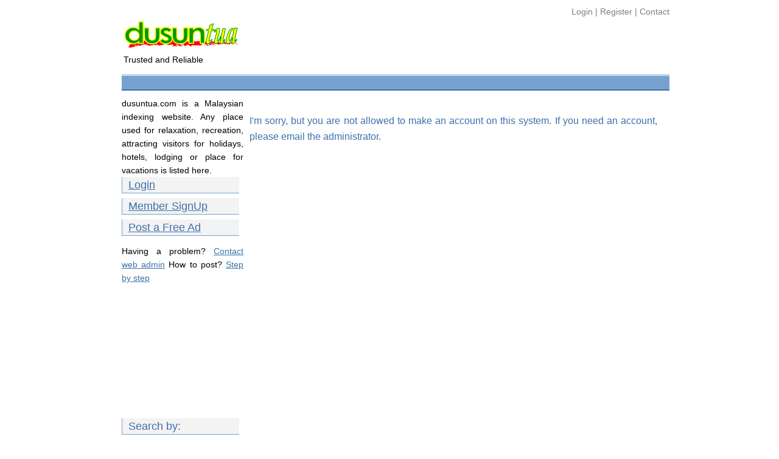

--- FILE ---
content_type: text/html; charset=UTF-8
request_url: https://dusuntua.com/agent_signup.html
body_size: 2901
content:
<!DOCTYPE html PUBLIC "-//W3C//DTD XHTML 1.0 Strict//EN" "https://www.w3.org/TR/xhtml1/DTD/xhtml1-strict.dtd" >
<html xmlns="https://www.w3.org/1999/xhtml" xml:lang="en" lang="en" >
 <head>
 <meta name=viewport content="width=device-width, initial-scale=0.8">
 <title>Interesting Places in Malaysia</title>
<meta name="keywords" content="resort, campsite, homestay, travel" />
<meta name="description" content="<p>Official site. Latest directory of interesting places all over Malaysia.</p> <p>Donâ€™t doom your holiday with wrong places to stay. See others review to make your best choice ever. Have a contact number of person incharge to deal with.</p>" />
 


<link rel="shortcut icon" href="https://dusuntua.com/template/open_realty_lite/images/favicon.png" />

<!---->

<link rel="alternate" type="application/rss+xml" title="dusuntua.com - Last Modified Listings RSS Feed" href="index.php?action=rss_lastmodified_listings" />
<link rel="alternate" type="application/rss+xml" title="dusuntua.com - Featured Listings RSS Feed" href="index.php?action=rss_featured_listings" />
<link rel="alternate" href="https://dusuntua.com" hreflang="en-my" />
<link rel="alternate" href="https://dusuntua.com" hreflang="ms-my" />
<link rel="stylesheet" type="text/css" href="https://dusuntua.com/css_style_default.css" /><link rel="stylesheet" type="text/css" href="https://dusuntua.com/css_style.css" />
</head>

<body>
 
<div id="page_margins">
	<div id="page">
		<div id="topnav"><a href="https://dusuntua.com/member_login.html"> Login </a> | <a href="https://dusuntua.com/member_signup.html">Register</a> |  <a href="https://dusuntua.com/page-contact-us-2.html"> Contact</a></div>
		<div id="header">
		<table width="100%">
		<tr>
		<td>
			<h1><a href="https://dusuntua.com/index.php"><img src="images/dusuntua.png" alt="dusuntua" width="188" height="49" longdesc="https://dusuntua.com" /></a></h1>
			Trusted and Reliable 
			</td>
			<td rowspan="2" align="center">

</td></tr>
</table>
			</div>
		<div id="sub_header">
			<div id="sub_header_tag"> </div>
		</div>
		<div id="nav"> <a id="navigation" name="navigation"> </a>
			<div id="nav_main">
				<ul>
					
					<!--<li><a href="index.php">Home</a></li>-->
					<script async src="//pagead2.googlesyndication.com/pagead/js/adsbygoogle.js"></script>
<!-- dusuntua-link -->
<ins class="adsbygoogle"
     style="display:inline-block;width:728px;height:15px"
     data-ad-client="ca-pub-1490404214441233"
     data-ad-slot="7473773605"></ins>
<script>
(adsbygoogle = window.adsbygoogle || []).push({});
</script> 
				</ul>
			</div>
		</div>
		<div id="main_head">
			<div id="col1">
				<div id="col1_content">
					
					dusuntua.com is a Malaysian indexing website. Any place used for relaxation, recreation, attracting visitors for holidays, hotels, lodging or place for vacations is listed here.
					<h2><a href="https://dusuntua.com/member_login.html" title="Login ID and Password"> Login </a></h2>
							
							<h2> <a href="https://dusuntua.com/member_signup.html" title="register here if you want to see contact details">Member SignUp</a></h2>
							
							<h2> <a href="https://dusuntua.com/index.php?action=signup&amp;type=agent" title="register here if you want to post free ads">Post a Free Ad</a></h2>
							
					
					        <p>Having a problem? <a href="https://dusuntua.com/page-contact-us-2.html">Contact web admin</a>
					How to post? <a href="https://dusuntua.com/page-how-to-add-post-7.html">Step by step</a>
					
					
			
			
			<br />
				<script async src="//pagead2.googlesyndication.com/pagead/js/adsbygoogle.js"></script>
<!-- dusuntua6 -->
<ins class="adsbygoogle"
     style="display:inline-block;width:200px;height:200px"
     data-ad-client="ca-pub-1490404214441233"
     data-ad-slot="5784686386"></ins>
<script>
(adsbygoogle = window.adsbygoogle || []).push({});
</script>
<h2><span>Search by:</span></h2>
				
				<form action="https://www.google.com.my" id="cse-search-box">
  
    <input type="hidden" name="cx" value="partner-pub-1490404214441233:7708395564" />
    <input type="hidden" name="ie" value="UTF-8" />
    <input type="text" name="q" size="30" />
    <input type="submit" name="sa" value="Search" />
  
</form>



				<ul class="menu">
				
				<ul>
				    <li><a href="https://dusuntua.com/index.php?state=Selangor&action=searchresults&pclass[]=">State</a></li>
					<li><a href="https://dusuntua.com/search.html">Categories</a></li>
				<li><a href="https://dusuntua.com/interesting-place-in-malaysia.html">Latest post</a></li>
				
				</ul>
				
						
				</ul>
				<br />
				
				<!-- Begin ShoutMix - https://www.shoutmix.com -->
				<!--/*<div class="fb-comments" data-href="https://dusuntua.com" data-num-posts="7" data-width="190"></div>*/-->


                <div align="center"><br />
                  
                  
                  <!-- Start of StatCounter Code -->
                <!--    <script type="text/javascript">
var sc_project=6076662; 
var sc_invisible=0; 
var sc_security="56ab7df7"; 
                  </script>
                  
                    <script type="text/javascript"
src="https://www.statcounter.com/counter/counter.js"></script>
                  <noscript>
                  </noscript>
                </div>
                <noscript><div
class="statcounter">
                  <div align="center"><a title="free hit counter"
href="https://www.statcounter.com/" target="_blank"><img
class="statcounter"
src="https://c.statcounter.com/6076662/0/56ab7df7/0/"
alt="free hit counter" ></a></div>
                </div></noscript>
                <div align="center">-->
                  <!-- End of StatCounter Code -->
                
                </div> <br />
                <div id="rss">
						<h2>sTaTuS</h2>
                        
                        <div><table class="featured_listings" >
	<tr>
		<td  valign="top" class="featured_listings" align="center">
			<strong>Latest entry</strong><br />
			
			
			<a href="https://dusuntua.com/review-perbezaan-keperluan-minyak-ikan-untuk-dewasa-dan-kanak-kanak-472.html">
			<img src="https://dusuntua.com/images/listing_photos/thumb_472_fishoill.jpg" height="96" width="160" alt="" /><br />
			
			<strong>Perbezaan Keperluan Minyak Ikan untuk Dewasa dan Kanak-kanak</strong></a>
			<br /><br />			
					
			
			
			<a href="https://dusuntua.com/review-kepentingan-minyak-ikan-dalam-diet-harian-anak-anak-471.html">
			<img src="https://dusuntua.com/images/listing_photos/thumb_471_640x427SardinePacificNOAAFisheries.png" height="107" width="160" alt="" /><br />
			
			<strong>Kepentingan minyak ikan dalam diet harian anak-anak</strong></a>
			<br /><br />			
					
			
			
			<a href="https://dusuntua.com/review-penginapan-terbaik-di-pantai-kok-langkawi-berdasarkan-ranking-pengguna-470.html">
			<img src="https://dusuntua.com/images/listing_photos/thumb_470_acb8bcadbb4af64ebe387c2ae03698d5.jpg" height="89" width="160" alt="" /><br />
			
			<strong>Penginapan Terbaik di Pantai Kok, Langkawi Berdasarkan Ranking Pengguna</strong></a>
			<br /><br />			
					
			
			
			<a href="https://dusuntua.com/review-lubis-tiny-house-469.html">
			<img src="https://dusuntua.com/images/listing_photos/thumb_469_329048321_535882481703820_1984592685673378975_n.jpg" height="158" width="160" alt="Private Resort" /><br />
			
			<strong>Lubis Tiny House</strong></a>
			<br /><br />			
					
			
			
			

		</td>
	</tr>
</table>
</div>
				  </div>
				</div>
			</div>
			<div id="col2">
           
				<div id="col2_content"><h3>I'm sorry, but you are not allowed to make an account on this system. If you need an account, please email the administrator.</h3></div>
			</div>
			<div id="col3">&nbsp;	</div>
				<div id="ie_clearing">  </div>
	  </div>
  </div>
		<!-- Footer starts -->	
	<div id="footer">
powered by <a href=https://dusuntua.com>sendiri buat</a> | Use of this website and information available from it is subject to our <a href="https://dusuntua.com/page-legal-page-4.html">Legal Notice &amp; Disclaimer</a>
 </div>
	<!-- Footer ends -->
	</div>
</div>
<!-- Go to www.addthis.com/dashboard to customize your tools -->
<script type="text/javascript" src="//s7.addthis.com/js/300/addthis_widget.js#pubid=ra-57de59a4db280dde"></script>

<script defer="defer" type="text/javascript">

(function(d, s, id) {
  var js, fjs = d.getElementsByTagName(s)[0];
  if (d.getElementById(id)) return;
  js = d.createElement(s); js.id = id;
  js.src = "//connect.facebook.net/en_GB/sdk.js#xfbml=1&version=v2.7&appId=140477062650129";
  fjs.parentNode.insertBefore(js, fjs);
}(document, 'script', 'facebook-jssdk'));
</script>
<script>
  (function(i,s,o,g,r,a,m){i['GoogleAnalyticsObject']=r;i[r]=i[r]||function(){
  (i[r].q=i[r].q||[]).push(arguments)},i[r].l=1*new Date();a=s.createElement(o),
  m=s.getElementsByTagName(o)[0];a.async=1;a.src=g;m.parentNode.insertBefore(a,m)
  })(window,document,'script','https://www.google-analytics.com/analytics.js','ga');

  ga('create', 'UA-58407091-1', 'auto');
  ga('send', 'pageview');

</script>
</body>
</html>


--- FILE ---
content_type: text/html; charset=utf-8
request_url: https://www.google.com/recaptcha/api2/aframe
body_size: 267
content:
<!DOCTYPE HTML><html><head><meta http-equiv="content-type" content="text/html; charset=UTF-8"></head><body><script nonce="MMk_o3th_RKQLNH7XBAO0g">/** Anti-fraud and anti-abuse applications only. See google.com/recaptcha */ try{var clients={'sodar':'https://pagead2.googlesyndication.com/pagead/sodar?'};window.addEventListener("message",function(a){try{if(a.source===window.parent){var b=JSON.parse(a.data);var c=clients[b['id']];if(c){var d=document.createElement('img');d.src=c+b['params']+'&rc='+(localStorage.getItem("rc::a")?sessionStorage.getItem("rc::b"):"");window.document.body.appendChild(d);sessionStorage.setItem("rc::e",parseInt(sessionStorage.getItem("rc::e")||0)+1);localStorage.setItem("rc::h",'1769317630505');}}}catch(b){}});window.parent.postMessage("_grecaptcha_ready", "*");}catch(b){}</script></body></html>

--- FILE ---
content_type: text/css;charset=UTF-8
request_url: https://dusuntua.com/css_style_default.css
body_size: 6258
content:
.space_5 {
	height: 5px;
}
.space_10 {
	height: 10px;
}
.space_15 {
	height: 15px;
}
.space_20 {
	height: 20px;
}

.weight_600 {
	font-weight: 600;
}

/* Login and other Stadanrd Button CSS */

.admin_challenge_phrase{

}

.visitor_alert_phrase{
border: 1px solid #ccc;
font-size: 12pt;
font-weight: 600;
padding: 5px;
}
.click_to_register {
	text-decoration: none !important;

}

.login_area_div{
border-top:1px;
border-right:2px;
border-bottom:2px;
border-left:1px;
-moz-border-radius:6px;
-khtml-border-radius:6px;
-webkit-border-radius:6px;
border-radius:6px;
background:#F2F2F2;
border-color:#AAA;
border-style:solid;
padding:6px;
}

.login_form_div {
float: left;
width: 50%;

}

.lost_pass_div {
float: right;
width: 40%;
border: 1px solid #ccc;
padding: 5px;
}

.remember_me {
	font-size: 8pt;
	font-weight: 400 !important;
}
.enter_your_email_address_for_pass {
	font-size: 8pt;
	color: #888;
	margin-bottom: 10px;

}

password_form_div {
	text-align: center;
}


.or_std_button{
font-size:10pt;
color:#4f4f4f;
text-decoration:none;
border-width:1px;
border-style: solid;
border-color:#ccc;
-moz-border-radius:6px;
-khtml-border-radius:6px;
-webkit-border-radius:6px;
border-radius:6px;
margin:2px;
padding:3px 6px;
cursor:pointer;
/* Opera */
background: url([data-uri]);

/* Firefox */
background: -moz-linear-gradient( top, rgba(255,255,255,1), rgba(215,215,215,1) );

/* Chrome & Safari */
background: -webkit-gradient( linear, left top, left bottom, color-stop( 0, rgba(255,255,255,1) ), color-stop( 1, rgba(215,215,215,1) ) );

/* IE5.5 - IE7 */
filter: progid:DXImageTransform.Microsoft.Gradient(GradientType=0,StartColorStr=#FFFFFFFF,EndColorStr=#FFD7D7D7);

/* IE8 */
-ms-filter: "progid:DXImageTransform.Microsoft.Gradient(GradientType=0,StartColorStr=#FFFFFFFF,EndColorStr=#FFD7D7D7)";
}
.or_std_button:hover{
cursor:pointer;
color:#444;
border-color: #666;
opacity: .8;
}
.clear{clear:both;}

/* LISTING DETAIL - COMMON FOR ALL TEMPLATE FILES
 ============================================================================ */
.or_content_tag .view_image{width:100%;text-align:center;}
.view_image span.image_caption{width:100%;line-height:25px;font-weight:bold;color:#FF0000;}
.or_content_tag .view_image a:link, .or_content_tag .view_image a:visited{font-size:11px;font-weight:normal;text-decoration:underline;color:#656565;}
.or_content_tag .view_image a:hover{text-decoration:none;}
.or_content_tag .view_image img{width:480px;margin-bottom:10px;border:0 none;}
#features{clear:both}
#features_left{float:left;width:50%;}
.multiple_options_caption{margin-right:5px;padding:0;font-weight:bold;float:left;}
.multiple_options{float:left;}

#features_right{float:left;width:50%;}
#features_right ul{float:left;margin:0;padding:0;list-style-type:none;}
#features_right li{display:inline;line-height:12px;}
div.features_ticked{float:left;margin-top:15px;padding-left:18px;}
div.features_ticked strong{line-height:15px;padding-top:16px;margin-left:-18px;background-color:#FFFFFF;}


/* LISTING DETAIL - NEXT/PREV BAR (WHEN "Show NextPrev Bar On Listing Page" IS
   SET TO "yes" AT "SITE CONFIG", "LISTINGS" TAB) - THIS IS NOT THE SAME FOR THE
   TAG {next_prev} AS SET ABOVE
 ============================================================================ */
.next_prev_listing{float:right;width:360px !important;margin:0 0 20px 0;padding:0;font-size:11px;}
.next_prev_listing img{width:59px !important;}
.next_prev_listing .count{float:right;width:358px;margin:0;padding:0 0 10px 0;text-align:center;}
.next_prev_listing ul{clear:both;width:100%;height:28px !important;margin:0;padding:0;list-style:none;text-align:right;}
.next_prev_listing li{display:inline;}
.next_prev_listing .listing_xy{float:right;width:358px;text-align:center;color:#999999;}
/* SEARCH CLASS DEFAULT (search_class_default.html)
 ============================================================================ */
#search_class_form{width:100%;margin:0;padding:0;background-color:#F7F7F7;}
#search_class_form h3{margin:0;padding:10px 0 10px 10px;font-size:14px;color:#000000;}
form#class_search_form{margin:0;padding:0 0 10px 0;font-size:12px;line-height:20px;color:#000000;}
form#class_search_form input{margin:0 5px 0 10px;background-color:#F7F7F7;}

/* SEARCH PAGE DEFAULT (search_page_default.html)
 ============================================================================ */
#search_page_default{width:100%;font-size:12px;}
#search_page_default .no_results{float:left;color:#FC0000;margin-bottom:10px;}
#search_page_default .no_results a:link, #search_page_default .no_results a:visited{color:#FC0000;}
#search_page_default .no_results a:hover{color:#000000;}
#templated_search_form{width:100%;}
#templated_search_form_data{margin-left:140px;}
div#templated_search_form form{float:left;padding-top:20px;}
#search_button{margin-top:20px;}
#search_button input{width:150px;font-size:12px;}
#templated_search_form_data label { width:140px; float: left; font-weight:bold; }
#templated_search_form_data  br,#templated_search_form_data  fieldset { clear:left; }
#templated_search_form_data  input,#templated_search_form_data  select { margin-bottom:5px; }
/* VIEW USERS (view_users_default.html)
 ============================================================================ */
.view_users {
	margin:0;
	padding:0;
	}
.view_users_thumbs {
	float:left;
	margin-right:20px;
	}
	.view_users_thumbs a:link,
	.view_users_thumbs a:visited {
		}
	.view_users_thumbs a:hover {
		}
	.view_users_thumbs img {
		}
.view_users_fields {
	float:left;
	padding-bottom:20px;
	}
	.view_users_fields h3 {
		}
	.view_users_fields a:link,
	.view_users_fields a:visited {
		}
	.view_users_fields a:hover {
		}

/* VIEW USER (view_user_default.html)
*******************************************************************************/
.view_user {
	clear:both;
	margin:0;
	padding:0 0 0 5px;
	}
.view_user_name {
	float:left;
	width:100%;
	padding-bottom:20px;
	font-size:14px;
	font-weight:bold;
	}
.view_user_images {
	float:left;
	width:130px;
	margin:0;
	padding:0;
	}
.view_user_images img {
	float:left;
	border:0 none;
	}
.view_user_images h3 {
	}
.view_user_info {
	float:right;
	width:50%;
	margin:0;
	padding:0;
	}
	.view_user_info ul {
		}
	.view_user_info li {
		}
	.view_user_info a:link,
	.view_user_user_info a:visited {
		}
	.view_user_info a:hover {
		}
.view_user_listings {
	float:right;
	width:50%;
	margin:0;
	padding:20px 0 0 0;
	}
	.view_user_listings ul {
		}
	.view_user_listings li {
		}
	.view_user_listings a:link,
	.view_user_listings a:visited {
		}
	.view_user_listings a:hover {
		}
.view_user_hitcount {
	clear:both;
	}

/* LISTING DETAIL DEFAULT TEMPLATE (listing_detail_default.html)
 ============================================================================ */
#listing_detail_default{float:left;width:100%;margin:0;padding:0;font-size:11px;}
#listing_detail_default_header{float:left;width:375px;}
#listing_detail_default_header h3{}
#listing_detail_default_header h4{}
#listing_detail_default_header a:link, #listing_detail_default_header a:visited{text-decoration:none;}
#listing_detail_default_header a:hover{text-decoration:none;color:#FC0000;}
#listing_detail_default .vtour_button{float:left;margin-top:10px;}
#listing_detail_default_inner{float:left;width:100%;margin:0;padding:0;}
#listing_detail_default_images{float:left;width:130px;margin:0;padding:0;text-align:center;}
#listing_detail_default_images strong{float:left;display:inline;font-style:italic;text-transform:uppercase;}
#listing_detail_default_images hr{float:left;display:block;width:115px !important;}
#listing_detail_default_images img{}
#listing_detail_default_images b{font-weight:normal;font-style:italic;}
#listing_detail_default_fieldslinks{height:100% !important;margin:0 0 0 130px;padding:0;text-align:left;}
#listing_detail_default_fieldslinks_inner{float:left;width:100%;}
/* LISTING DETAIL MAINJAVACOLUMN TEMPLATE (listing_detail_mainjavacolumn.html)
 ============================================================================ */
#listing_detail_mainjavacolumn{float:left;width:100%;margin:0;padding:0;font-size:11px;}
#listing_detail_mainjavacolumn_header{float:left;width:375px;}
#listing_detail_mainjavacolumn_inner{float:left;width:100%;margin:0;padding:0;}
#listing_detail_mainjavacolumn_fieldslinks{height:100% !important;margin:0 0 0 130px;padding:0;text-align:left;}
#listing_detail_mainjavacolumn_images{float:left;width:130px;height:1px !important;margin:0;padding:0;text-align:center;}
#listing_detail_mainjavacolumn_mainimage{text-align:center;}
#listing_detail_mainjavacolumn table{width:100%;font-size:11px;}
#listing_detail_mainjavacolumn img#main{width:360px;border:0 none;}
#listing_detail_mainjavacolumn a:link, #listing_detail_mainjavacolumn a:visited{font-size:12px;font-weight:normal;text-decoration:none;color:#666666;}
#listing_detail_mainjavacolumn a:hover{text-decoration:underline;}
#listing_detail_mainjavacolumn .vtour_button{margin-top:10px;}
#listing_detail_mainjavacolumn .vtour_button img{width:200px;height:30px;}
/* LISTING DETAIL MAINJAVAROWS TEMPLATE (listing_detail_mainjavarows.html)
 ============================================================================ */
#listing_detail_mainjavarows{float:left;width:100%;margin:0;padding:0;font-size:11px;}
#listing_detail_mainjavarows_inner{float:left;width:100%;margin:0;padding:0;}
#listing_detail_mainjavarows_header{float:left;width:375px;}
#listing_detail_mainjavarows_fieldslinks{height:100% !important;margin:0;padding:0;text-align:left;}
#listing_detail_mainjavarows_mainimage{width:100% !important;text-align:center;}
#listing_detail_mainjavarows_mainimage img#main{width:480px;border:0 none;}
#listing_detail_mainjavarows_mainimage table{width:100% !important;border-collapse:collapse;border-spacing:0px;text-align:justify;}
p#mainjavarows_thumbs{text-align:center;}
p#mainjavarows_thumbs br{display:none;}
p#mainjavarows_thumbs table{width:100% !important;border-collapse:collapse;border-spacing:0px;}
p#mainjavarows_thumbs td{text-align:center;vertical-align:top;}
p#mainjavarows_thumbs img{float:left;width:100px;margin:10px 0 0 40px;border:0 none;}

/* LISTING DETAIL TABBED
 ============================================================================ */
#listing_detail_tabbed{float:left;width:100%;height:100%;margin:0;padding:0;}
#listing_detail_tabbed table{width:100%;border-collapse:collapse;border:0 none;}
#listing_detail_tabbed .tab a:link, #listing_detail_tabbed .tab a:visited{font-weight:normal;text-decoration:none;color:#666666;cursor:pointer;}
#listing_detail_tabbed .tab a:hover{text-decoration:none;}
#listing_detail_tabbed_header{width:100%;}
#listing_detail_tabbed_fieldslinks{height:100% !important;margin:0;padding:0;text-align:left;}
#listing_detail_tabbed_mainimage{width:100%;text-align:center;}
#listing_detail_tabbed_mainimage img#main{width:480px !important;border:0 none;}
#listing_detail_tabbed_mainimage table{width:100% !important;border-collapse:collapse;border-spacing:0px;text-align:justify;}
p#tabbed_thumbs{text-align:center;}
p#tabbed_thumbs br{display:none;}
p#tabbed_thumbs table{width:100% !important;border-collapse:collapse;border-spacing:0px;}
p#tabbed_thumbs td{text-align:center;vertical-align:top;}
p#tabbed_thumbs img{float:left;width:100px;margin:10px 0 0 40px;border:0 none;}
/* FEATURED LISTINGS HORIZONTAL
 ============================================================================ */
.featured_listings_horizontal{width:100%;margin:0;padding:0 0 0 0;font-size:12px;text-align:left;}
.featured_listings_horizontal .featured_listings_block{float:left;width:130px;margin:0;padding:0;text-align:center;}
.featured_listings_horizontal .featured_listings_block a:link.title , #featured_listings_horizontal .featured_listings_block a:visited.title{font:11px;text-decoration:none;color:#666666;background-color:transparent;}
.featured_listings_horizontal .featured_listings_block a:hover.title{color:#FF0000;background-color:transparent;}
img.featured_listings_horizontal_thumb{border:0 none;}
/* FEATURED LISTINGS VERTICAL
 ============================================================================ */
.featured_listings_vertical{width:130px;margin:0 10px 0 0;padding:0;font-size:12px;text-align:center;}
.featured_listings_vertical .featured_listings_block{margin:0;padding:10px 0 0 0;}
.featured_listings_vertical .featured_listings_block a:link.title , #featured_listings_vertical .featured_listings_block a:visited.title{font:11px;text-decoration:none;color:#666666;background-color:transparent;}
.featured_listings_vertical .featured_listings_block a:hover.title{color:#FF0000;background-color:transparent;}
img.featured_listings_vertical_thumb{border:0 none;}
/* SEARCH RESULT BOX
 ============================================================================ */
#box_titles{width:100%;padding:20px 0 20px 0;text-align:center;font-weight:bold;}
#box_titles a:link, #box_titles a:visited{}
#box_titles a:hover{}
.box_dataset{width:100%;margin:0 0 10px 0;padding:0;background-color:#EAEAEA;}
.box_dataset .box_dataset_image{float:left;padding:3px 3px 1px 3px;text-align:left;background-color:#CFCFCF;}
.box_dataset .box_dataset_image img{border:2px solid #FFFFFF;}
.box_dataset .box_dataset_dataleft{float:left;padding:5px;text-align:left;}
.box_dataset .box_dataset_dataright{float:right;padding:5px;text-align:right;}
.box_dataset .textarea{float:left;width:100%;padding:5px;text-align:justify;}
.box_dataset .textarea a:link, .box_dataset .textarea a:visited{}
.box_dataset .textarea a:hover{}
/* SEARCH RESULT DEFAULT
 ============================================================================ */
table.search_result_header{width:100%;margin-top:10px;}
table.search_result_header th{height:20px;border:1px solid #9FB6D5;text-align:center;}
table.search_result_header td{text-align:center;vertical-align:middle;}
table.search_result_header th.title{width:140px;text-align:center;}
table.search_result_header td.title{width:140px;padding-top:10px;text-align:center;}
table.search_result_header td.title img{padding:3px 0 3px 0;border:0 none;}
table.search_result_header td.textarea{text-align:left;padding-bottom:10px;}
table.search_result_header a:link, table.search_result_header a:visited{}
table.search_result_header a:hover{}
table.search_result_header .result_row_0{background-color:#F0F0F0;}
table.search_result_header .result_row_1{background-color:#FFFFFF;}
/* SEARCH RESULT NOPHOTO
 ============================================================================ */
table#search_result_nophoto{width:100%;line-height:18px;}
table#search_result_nophoto th{padding:10px 0 20px 0;font-weight:bold;text-align:center;}
table#search_result_nophoto td{text-align:center;}
table#search_result_nophoto th.title{text-align:center;}
table#search_result_nophoto td.title{text-align:left;}
table#search_result_nophoto th a:link, table#search_result_nophoto th a:visited{text-align:right;text-decoration:underline;}
table#search_result_nophoto th a:hover{text-decoration:none;}
table#search_result_nophoto .result_row_0{background-color:#F0F0F0;}
table#search_result_nophoto .result_row_1{background-color:#FFFFFF;}
/* OPEN-REALTY GENERAL TAGS & OTHERS
 ============================================================================ */
.or_content_tag .delete_this ul{margin-top:0;list-style-type:square;}
.or_content_tag .delete_this li{padding-top:10px;}
.or_content_tag{float:left;width:100%;margin:0;padding:0 0 0 0;}
table.search_result_header{clear:both;font-size:12px;border-collapse:collapse;border-spacing:0px;border:0 none;}
.or_content_tag table{clear:both;font-size:12px;border:0 none;}
.or_content_tag .page_display, #or_content_tag .page_display td, #or_content_tag .page_display p{margin:0;padding:0;line-height:15px;font-size:12px;text-align:left;}
.or_content_tag .page_display h2{margin:0 0 10px 0;padding:10px 0 2px 0;line-height:26px;font-size:16px;}
.or_content_tag .page_display ul{margin-top:0;list-style-type:square;}

.vtour_button img{width:200px;height:30px;}
#ptviewer{width:480px !important;margin-top:20px;}
p#ttech_logo{padding-left:5px;}
select#tourmenu{width:200px;font:12px;}
span.reg_mark_h2{font-size:9px;font-style:normal;vertical-align:top;}
.center{width:100%;text-align:center;}
.float_left{float:left;}
.float_left_half{float:left;width:50%;}
.float_right{float:right;}
.float_right_half{float:right;width:50%}
span.bold{font-weight:bold;}
span.italic{font-style:italic;}
#content_left p{margin:0;padding:0;}
p.bold{font-weight:bold;}

pre{margin:0;padding:0;}
hr{width:100% !important;height:3px;border-top:1px solid #9FB6D5;border-bottom:1px solid #000000;color:#FFFFFF;background-color:#FFFFFF;}
img{border:0 none;}
img.content_image_right{float:right;margin-left:10px;border:0 none;}
img.content_image_left{float:left;margin-right:10px;border:0 none;}
td#main_image_description{padding:0 20px 0 20px;text-align:justify;}
/*table{border-collapse:collapse;}*/
td.row_main{padding-right:10px;border-collapse:collapse;border-spacing:0px;border:0 none;font-size:12px;}
td.row_main h3{font-size:14px;}
td.row_main input{font-size:12px;}
/* THIS CONTROLS THE TABLES DISPLAYED BY PAGES GENERATED BY THE PAGE EDITOR */
table.page_display{border:3px;}
td.page_display{width:100%;vertical-align:top;}
/* THIS CONTROLS THE TABLES DISPLAYED IN THE ADMIN */
table.admin_main{width:100%;border:3px;}
td.admin_main{width:100%;vertical-align:top;}
td.row1_0{background-color:#009900;}
td.row2_0{background-color:#CCFFCC;}
td.row3_0{background-color:#99CC99;}
.adminListingLeft_0{color:#FFFFFF;background-color:transparent;}
/* BLOG VIEW
 ============================================================================ */

.blog_date{ color:#808080;margin-bottom:3px;font-size:8pt;}

.blog_info{float:right; padding: 2px; }

.blog_title{float: left; width: 78%; font-weight:800; font-size:18pt; line-height: 1.2em; color:#06AFBE; }
.blog_summary{padding:7px; color:#000;}
.blog_tag_header{font-weight:bold;font-size:16pt;}
.blog_tag_description{padding:1px;}
.blog_cat_header{font-weight:bold;font-size:18px;}
.blog_cat_description{padding:1px;}
.blog_story_link_line{padding-left:7px;padding-bottom:5px;}
a.blog_story_link{text-decoration:none !important;font-size:11px;font-weight:bold;}
.blog_entry_footer{border:1px solid #9FB6D5; text-align:center; display:block;padding: 2px 5px 2px 5px;margin-bottom:15px;font-size:10px;}
.blog_entry{margin-top:5px;}
.blog_byline{color:#808080;margin-top:3px;font-size:8pt;}
.blog_byline a{color: #06AFBE !important; font-size:8pt; text-decoration: none !important;}
.blog_byline a:hover {color: blue;text-decoration: underline;}

.blog_author {font-size: 10pt; font-weight: 600;}
.blog_article_author{font-size: 10pt; font-weight: 600; }
.blog_entry_footer_item{float:right;margin-right:15px;}

.blog_full_article{padding: 0px 7px 7px 7px;color:#000;}
.blog_article_category_links{
	font-weight: 600;
	padding: 10px;
}

.blog_article_title{float: left; width: 82%; font-weight:800;font-size:18pt;color:#06AFBE; }
.blog_article_date{ color:#808080;font-size:8pt;}
.blog_article_share {font-size: 9pt; }

.blog_author_info{width:100px; float:right; }

.blog_author_info img {
	-webkit-box-shadow: 1px 1px 4px 1px #999999;
	box-shadow: 1px 1px 4px 1px #999999;
}
.blog_article_author {text-decoration:none !important; font-size: 9pt; color: #00B2EE !important;}

.blog_article_postby{color:#808080;font-size:8pt;}

.blog_comment_author {
	font-size: 10pt;
	font-weight: 600;
}


a.blog_article_comment_link {color: #06AFBE; padding: 2px; font-size:9pt;}
.blog_article_comment_link > img{text-decoration: none; padding-right: 4px; vertical-align: text-top; }

.blog_article_comments {
border:1px solid #AAA;
background: #F4F4F4;
-moz-border-radius:6px;
-khtml-border-radius:6px;
-webkit-border-radius:6px;
border-radius:6px;
padding:6px;
}
.blog_article_comments_header{font-weight:bold;font-size:12pt;font-style: italic; color:#053280;margin-bottom:10px;}
.blog_comment_count{font-size: 12pt; font-weight: 600; color: #888;}

.blog_article_comment_item{
	border: 1px solid #ddd;
	background-color: #F5FAFF;
	margin-left:10px;margin-right:10px;
	padding: 10px 10px 5px 10px;
	margin-bottom: 5px;
}
.blog_article_comment_text{
	border: 1px solid #D9F6FC;
	background-color: #fff;
	padding: 5px;
}
.blog_comment_timestamp {
	font-size:8pt; color:#999; font-weight:normal;
}
.blog_article_keywords {
	font-size: 10pt;
	color: #333;

}

.add_comment_login {
font-size:10pt;
color:#eee;
text-decoration:none;
border-width:1px;
border-style: solid;
border-color: #aaa;
-moz-border-radius:8px;
-khtml-border-radius:8px;
-webkit-border-radius:8px;
border-radius:8px;
margin:6px;
padding:1px 6px;
cursor:pointer;
/* Opera */
background: url([data-uri]);

/* Firefox */
background: -moz-linear-gradient( top, rgba(255,255,255,1), rgba(122,132,225,1) );

/* Chrome & Safari */
background: -webkit-gradient( linear, left top, left bottom, color-stop( 0, rgba(255,255,255,1) ), color-stop( 1, rgba(122,132,225,1) ) );

/* IE5.5 - IE7 */
filter: progid:DXImageTransform.Microsoft.Gradient(GradientType=0,StartColorStr=#FFFFFFFF,EndColorStr=#FF7A84E1);

/* IE8 */
-ms-filter: "progid:DXImageTransform.Microsoft.Gradient(GradientType=0,StartColorStr=#FFFFFFFF,EndColorStr=#FF7A84E1)";
}

.add_comment_login:hover{

cursor:pointer;
color:#444;
border-color: #ddd;
opacity: .9;
text-decoration:none;
}

.add_comment_block{padding-left:20px;margin-top:10px;}

.blog_leave_comment_text{color:#053280;}
.blog_leave_comment_submit{border-color:#053280;font-weight:bold;font-size:10px;}
.blog_leave_comment_text_textarea{
	border:1px solid #AAAAAA;
	-moz-border-radius:6px;
	-khtml-border-radius:6px;
	-webkit-border-radius:6px;
	border-radius:6px;
	background: #FFFFCC;
	color: #303030;
	width:560px;
	height:100px;
}
.comment_moderated_message{
	color:red;padding-left:20px;margin-top:10px;

}
/* RED TEXT FOR ERROR MESSAGES
 ============================================================================ */
.redtext {color:#AA0000;}
/* TEMPLATE SELECTOR
 ============================================================================ */
form.template_selector {margin:0; padding:0;}
form.template_selector fieldset {border:none;}
select#select_users_template {width:150px;}
/* Form Element Formating (Used On contact Form Currently) */
.form_div {padding-top:4px;}
.field_caption{float:left;text-align:right;padding-right:2px;padding-top:2px;font-size:8pt;font-weight:700;width:42%;}
.field_element{float:right;text-align:left;width:57%;}
.field_element_column{float:left;width:33%;}
#feedback_sent_message{text-align: center;font-size: 1.4em;color: green;}
#create_account_msg {
	text-align:center;
	margin: 5px auto 5px auto;
	width:600px;
}
.lead_text {
	font-size: 9pt;
	text-indent: 6px;
	padding: 5px;
}

.application_rounded_box {
border-top:1px;
border-right:2px;
border-bottom:2px;
border-left:1px;
-moz-border-radius:6px;
-khtml-border-radius:6px;
-webkit-border-radius:6px;
border-radius:6px;
background:#F2F2F2;
border-color:#AAA;
border-style:solid;
padding:1px;
}

.application_rounded_box_title {
/* Opera */
background: url([data-uri]);

/* Firefox */
background: -moz-linear-gradient( top, rgba(255,255,255,1), rgba(145,145,145,1) );

/* Chrome & Safari */
background: -webkit-gradient( linear, left top, left bottom, color-stop( 0, rgba(255,255,255,1) ), color-stop( 1, rgba(145,145,145,1) ) );

/* IE5.5 - IE7 */
filter: progid:DXImageTransform.Microsoft.Gradient(GradientType=0,StartColorStr=#FFFFFFFF,EndColorStr=#FF919191);

/* IE8 */
-ms-filter: "progid:DXImageTransform.Microsoft.Gradient(GradientType=0,StartColorStr=#FFFFFFFF,EndColorStr=#FF919191)";

font-weight:600;
font-size:11pt;
text-align:center;
margin:0;
padding:3px;
color: #777;
}

#signup_section_link{float:left;}
#login_section_link{float:right;}
.section_link_container{width:400px;}
#signup_section{display:none;}
#login_section{display:none;}
/* jQuery ASMselect widget CSS */
/******************************/
.asmContainer{}
.asmSelect{display:inline;}
.asmOptionDisabled{color:#999;}
.asmHighlight{padding:0;margin:0 0 0 1em;}
.asmList{margin:0.25em 0 1em 0;position:relative;display:block;padding-left:0;list-style:none;}
.asmListItem{position:relative;margin-left:0;padding-left:0;list-style:none;background:#ddd;border:1px solid #bbb;width:100%;margin:0 0 -1px 0;line-height:1em;}
.asmListItem:hover{background-color:#e5e5e5;}
.asmListItemLabel{padding:5px;display:block;}
.asmListSortable .asmListItemLabel{cursor:move;}
.asmListItemRemove{position:absolute;right:0;top:0;padding:5px;}

/* SEARCH RESULTS - NEXT/PREV BAR GENERATED BY THE TAG {next_prev}
 ============================================================================ */

.browse_tool, .browse_tool_text, .browse_tool_curpage, .bt_pages_ghost, span a
{
    float: left;
}
.browse_tool_button
{
    float:right
}
.jump_to_page{
    height:24px;
    padding:3px 5px;
}
.browse_tool_text {
	font-size: 9pt;
	color: #000;
}

.browse_tool_table {
border-top:1px;
border-right:2px;
border-bottom:2px;
border-left:1px;
-moz-border-radius:6px;
-khtml-border-radius:6px;
-webkit-border-radius:6px;
border-radius:6px;
border-color:#AAA;
border-style:solid;
width: 100%;
text-decoration: none;
}

.browse_tool_table td.browse_tool .browse_tool strong {
padding:0 0 0 6px !important;
}

.browse_tool_num {
color:#369;
}

a.bt_pages, a.bt_pages:visited,  a.bt_pages:hover, .browse_tool_curpage {
width:18px;
height:18px;
line-height:18px;
-moz-border-radius:6px;
-khtml-border-radius:6px;
-webkit-border-radius:6px;
border-radius:6px;
border-width:1px;
border-style: solid;
font-size: 8pt;
font-weight: 400;
text-decoration: none !important;
text-align:center;
display:block;
/* Opera */
background: url([data-uri]);

/* Firefox */
background: -moz-linear-gradient( top, rgba(255,255,255,1), rgba(215,215,215,1) );

/* Chrome & Safari */
background: -webkit-gradient( linear, left top, left bottom, color-stop( 0, rgba(255,255,255,1) ), color-stop( 1, rgba(215,215,215,1) ) );

/* IE5.5 - IE7 */
filter: progid:DXImageTransform.Microsoft.Gradient(GradientType=0,StartColorStr=#FFFFFFFF,EndColorStr=#FFD7D7D7);

/* IE8 */
-ms-filter: "progid:DXImageTransform.Microsoft.Gradient(GradientType=0,StartColorStr=#FFFFFFFF,EndColorStr=#FFD7D7D7)";
}

.bt_pages_firstpage a.bt_pages, .bt_pages_lastpage a.bt_pages {
background: none !important;
color: #eee !important;
border-color: transparent;
}
.bt_pages_firstpage a.bt_pages:hover, .bt_pages_lastpage a.bt_pages:hover {
background-color: #fff !important;
color: #eee !important;
color:#000 !important;
opacity: .8;
}

a.bt_pages {
background-color:#EDEDED;
color:#444 !important;
border-color: #ccc;
padding: 1px;
}
a.bt_pages:hover {
/* Opera */
background: url([data-uri]);

/* Firefox */
background: -moz-linear-gradient( top, rgba(255,255,255,1), rgba(215,215,215,1) );

/* Chrome & Safari */
background: -webkit-gradient( linear, left top, left bottom, color-stop( 0, rgba(255,255,255,1) ), color-stop( 1, rgba(215,215,215,1) ) );

/* IE5.5 - IE7 */
filter: progid:DXImageTransform.Microsoft.Gradient(GradientType=0,StartColorStr=#FFFFFFFF,EndColorStr=#FFD7D7D7);

/* IE8 */
-ms-filter: "progid:DXImageTransform.Microsoft.Gradient(GradientType=0,StartColorStr=#FFFFFFFF,EndColorStr=#FFD7D7D7)";
border-color: #fff;
color:#000 !important;
}
a.bt_pages:visited {
background-color:#EDEDED;
}
a.bt_pages:visited:hover {
background-color:#fff;
opacity: .8;
}

.browse_tool_curpage {
background-color:#fff;
color:#369;
border-color: #fff;
display:block;
font-weight:700;
padding: 1px;
opacity: .6

}

.bt_pages_ghost {
color:#AAA;
text-decoration:none;
}


.browse_tool_button a {
/* Opera */
background: url([data-uri]);

/* Firefox */
background: -moz-linear-gradient( top, rgba(255,255,255,1), rgba(215,215,215,1) );

/* Chrome & Safari */
background: -webkit-gradient( linear, left top, left bottom, color-stop( 0, rgba(255,255,255,1) ), color-stop( 1, rgba(215,215,215,1) ) );

/* IE5.5 - IE7 */
filter: progid:DXImageTransform.Microsoft.Gradient(GradientType=0,StartColorStr=#FFFFFFFF,EndColorStr=#FFD7D7D7);

/* IE8 */
-ms-filter: "progid:DXImageTransform.Microsoft.Gradient(GradientType=0,StartColorStr=#FFFFFFFF,EndColorStr=#FFD7D7D7)";
color:#4f4f4f;
text-decoration:none;
font-size:9pt;
border-width:1px;
border-style: solid;
border-color:#838b83;
margin:2px;
padding:3px 6px;
-moz-border-radius:6px;
-khtml-border-radius:6px;
-webkit-border-radius:6px;
border-radius:6px;
text-decoration: none !important;
}

.browse_tool_button a:hover {
/* Opera */
background: url([data-uri]);

/* Firefox */
background: -moz-linear-gradient( top, rgba(255,255,255,1), rgba(215,215,215,1) );

/* Chrome & Safari */
background: -webkit-gradient( linear, left top, left bottom, color-stop( 0, rgba(255,255,255,1) ), color-stop( 1, rgba(215,215,215,1) ) );

/* IE5.5 - IE7 */
filter: progid:DXImageTransform.Microsoft.Gradient(GradientType=0,StartColorStr=#FFFFFFFF,EndColorStr=#FFD7D7D7);

/* IE8 */
-ms-filter: "progid:DXImageTransform.Microsoft.Gradient(GradientType=0,StartColorStr=#FFFFFFFF,EndColorStr=#FFD7D7D7)";
cursor:pointer;
color:#000 !important;
border-color: #fff;
opacity: .8;
}

.browse_tool_ghost {
display:none;
}
/*MINI TABS */

ul.mini-tabs {
	margin:0 !important;
	padding:0;
	height:20px;
	border-bottom:1px solid #666;
}

/* single tab */
ul.mini-tabs li {
	float:left;
	padding:0;
	margin:0;
	list-style-type:none;
}

/* link inside the tab*/
ul.mini-tabs a {
	float:left;
	font-size:8pt;
	display:block;
	padding:2px 8px;
	text-decoration:none;
	border:1px solid #666;
	border-bottom:0px;
	height:14px;
	/* Opera */
background: url([data-uri]);

/* Firefox */
background: -moz-linear-gradient( top, rgba(255,255,255,1), rgba(145,145,145,1) );

/* Chrome & Safari */
background: -webkit-gradient( linear, left top, left bottom, color-stop( 0, rgba(255,255,255,1) ), color-stop( 1, rgba(145,145,145,1) ) );

/* IE5.5 - IE7 */
filter: progid:DXImageTransform.Microsoft.Gradient(GradientType=0,StartColorStr=#FFFFFFFF,EndColorStr=#FF919191);

/* IE8 */
-ms-filter: "progid:DXImageTransform.Microsoft.Gradient(GradientType=0,StartColorStr=#FFFFFFFF,EndColorStr=#FF919191)";

	color:#777;
	margin-right:3px;
	-moz-border-radius-topleft: 4px;
	-moz-border-radius-topright:4px;
	position:relative;
	top:1px;
}

ul.mini-tabs a:hover {
	background-image: none;
	background-color:#F7F7F7;
	color:#333;
}

/* selected tab */
ul.mini-tabs a.current {
	background-image: none;
	background-color:#FAFAFA;
	border-bottom: 1px solid #FAFAFA;
	color:#000;
	cursor:default;
}

/* tab pane */
div.mini-panes > div {
	display:none;
	border:1px solid #666;
	border-width:0 1px 1px 1px;
	padding:4px 6px;
	background: #FAFAFA;
}
/*Transparent Maps Overides */
.tmaps_info_text > .field_caption {
	float:none;
}

/* Captcha layout items for securimage*/
.captcha_outer {margin-left: auto; margin-right: auto; margin-top: 10px; width: 300px;} /* only style applied to reCaptcha */
.captcha_inner {text-align: left;}
.captcha_label {font-weight: bold;}
#captcha {
	padding-right: 5px; border: 0;
	float: left;
} /* the securimage captcha image */
.captcha_audio {border-style: none; display: block;}
.captcha_refresh {border-style: none; display: block;}
.captcha_input {}

/* CSS For LightSliders */
.slideshow {
    width:530px;
}
.slideshow  ul {
    list-style: none outside none;
    padding-left: 0;
    margin-bottom:0;
}
.slideshow li {
    display: block;
    float: left;
    margin-right: 6px;
    cursor:pointer;
}
.slideshow img {
    display: block;
    height: auto;
    width: 100%;
}
